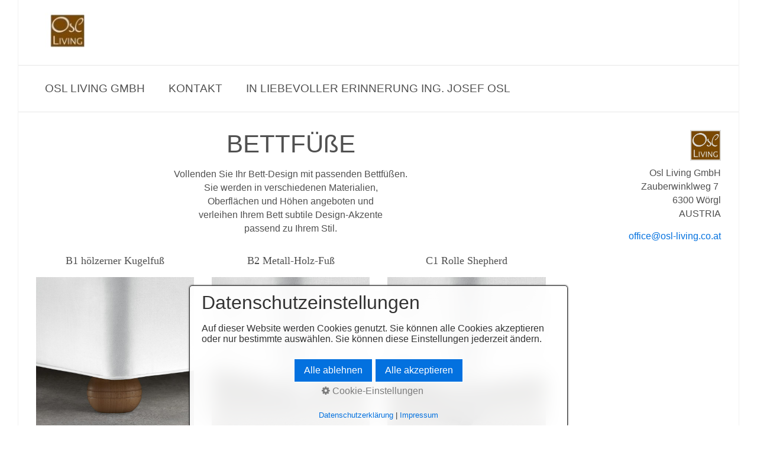

--- FILE ---
content_type: text/html
request_url: http://www.osl-living.co.at/adjustable-bed.html
body_size: 3703
content:
<!DOCTYPE html> <html prefix="og: https://ogp.me/ns#" class="no-js responsivelayout" lang="de" data-zpdebug="false" data-ptr="" data-pagename="BETTFÜßE"> <head> <meta http-equiv="content-type" content="text/html; charset=utf-8"> <meta name="viewport" content="width=device-width, initial-scale=1.0"> <meta name="description" content=""> <meta name="keywords" content=""> <meta name="generator" content="Zeta Producer 16.6.0.0, ZP16X, 22.03.2023 07:05:32"> <meta name="robots" content="index, follow"> <title>BETTF&#220;&#223;E</title> <meta property="og:type" content="website"> <meta property="og:title" content="BETTF&#220;&#223;E"> <meta property="og:description" content=""> <meta property="og:url" content="http://www.osl-living.co.at/adjustable-bed.html"> <meta property="twitter:card" content="summary_large_image"> <meta property="twitter:title" content="BETTF&#220;&#223;E"> <meta property="twitter:description" content=""> <script>
		document.documentElement.className = document.documentElement.className.replace(/no-js/g, 'js');
	</script> <link rel="stylesheet" href="assets/bundle.css?v=638495722515156676"> <script src="assets/bundle.js?v=638495722515176693"></script> <link rel="canonical" href="http://www.osl-living.co.at/adjustable-bed.html"> <link rel="preload" href="assets/fonts/fontawesome-webfont.woff2?v=4.7.0" as="font" type="font/woff2" crossorigin=""> <script>
!function(f,b,e,v,n,t,s)
{if(f.fbq)return;n=f.fbq=function(){n.callMethod?
n.callMethod.apply(n,arguments):n.queue.push(arguments)};
if(!f._fbq)f._fbq=n;n.push=n;n.loaded=!0;n.version='2.0';
n.queue=[];t=b.createElement(e);t.async=!0;
t.src=v;s=b.getElementsByTagName(e)[0];
s.parentNode.insertBefore(t,s)}(window,document,'script',
'https://connect.facebook.net/en_US/fbevents.js');
fbq('init', '843286992771603');
 fbq('track', 'PageView');
</script> <noscript> <img height="1" width="1" src="https://www.facebook.com/tr?id=843286992771603&ev=PageView &noscript=1"> </noscript> <link class="zpfaviconmeta" rel="shortcut icon" type="image/x-icon" href="assets/logo-osl-living_klein-kopie.jpg?v=2021070601"> </head> <body id="clean-style-responsive"> <a id="top"></a> <div id="wrapper"> <div id="framebox"> <div id="topline"> <div id="webdescription"> <div id="logo"> <a href="index.html"><img src="assets/logo.jpg" width="3540" height="204" alt="index.html"></a> </div> <div class="clearx"></div> </div> <div class="clearx"></div> </div> <div id="navbar"> <a href="#" id="mobilenavtoggle" class="tabletonly" aria-label="Menü ein-/ausblenden">Menü</a> <ul class="zpmarkactive default mainmenu touchhovermenu clickhovermenu out" data-breakpointmobilemenu="768"><li class="zpnodefaults dropdown"><a href="index.html" data-isredirected="false">Osl Living GmbH</a></li><li class="zpnodefaults dropdown"><a href="kontakt.html" data-isredirected="false">Kontakt</a></li><li class="zpnodefaults dropdown"><a href="in-liebevoller-erinnerung-ing-josef-osl.html" data-isredirected="false">In liebevoller Erinnerung Ing. Josef Osl</a></li></ul> <script>
$z(document).ready(function(){
	// we find the active page's a-tag and then walk upwards the dom marking the respective parent li as active/open
	$z('ul.zpmarkactive.default li a.active').parents('li').each(function(index){
		var that = this;
		// do not add open class to immediate parent li
		if ( index > 0 ){
			$z(that).addClass('open');
		}
		$z(that).addClass('active');
		//$z(that).find('> a').addClass('active');
	});
	$z("ul.zpmarkactive.default").removeClass("zpmarkactive");
	
	/*
	$z("ul.zpmarkactive.default li:has(a.active)").addClass("active");
	$z("ul.zpmarkactive.default li.haschilds > a").addClass("haschilds");
	$z("ul.zpmarkactive.default li.haschilds:has(a.active)").addClass("active");
	$z("ul.zpmarkactive.default li.active > a").addClass("active");
	
	$z("ul.zpmarkactive.default").removeClass("zpmarkactive")
	*/
});
</script> <div class="clearfix"></div> </div> <div id="contentbox"> <div id="floatcontentleft"> <div class="zparea zpgrid" data-numcolumns="" data-areaname="Standard" data-pageid="534"> <div id="container_1506" class="zpContainer first last hasNews " data-zpeleel="container" data-zpleid="1506"> <div class="zpRow standard " data-row-id="337"> <div class="zpColumn odd zpColumnWidth1 c12 first last" style="" data-column-id="381"> <div class="zpColumnItem"> <div id="a1665" data-article-id="1665" data-zpleid="1665" class="articlearea zpwText"> <h2 style="text-align:center;" data-zpfieldname="headline">BETTFÜßE</h2> <p style="text-align: center">Vollenden Sie Ihr Bett-Design mit passenden Bettfüßen. <br>Sie werden in verschiedenen Materialien, <br>Oberflächen und Höhen angeboten und <br>verleihen Ihrem Bett subtile Design-Akzente <br>passend zu Ihrem Stil.</p> </div> </div> </div> </div> <div class="zpRow standard " data-row-id="591"> <div class="zpColumn odd zpColumnWidth3 c4 first" style="" data-column-id="696"> <div class="zpColumnItem"> <div id="a2039" data-article-id="2039" data-zpleid="2039" class="articlearea zpwText_mit_Bild"> <div style="margin:0;padding:0;text-align:center"> <p style="text-align: center"><span style="font-family: Times New Roman; font-size: large">B1 hölzerner Kugelfuß</span></p> <p> <img style="margin:0 auto" src="media/images/1-d78636b194224be5b011c8689267c8ac.jpg" width="856" height="1024" alt="undefined" title="undefined"> <span class="bildunterschrift" style="display: block;">Höhe: 7cm Erhältliche Farben: Natur, Mahagoni, Stahl, Ebenholz.</span> </p> </div> </div> </div> </div> <div class="zpColumn even zpColumnWidth3 c4" style="" data-column-id="697"> <div class="zpColumnItem"> <div id="a2040" data-article-id="2040" data-zpleid="2040" class="articlearea zpwText_mit_Bild"> <div style="margin:0;padding:0;text-align:center"> <p style="text-align: center"><span style="font-family: Times New Roman; font-size: large">B2 Metall-Holz-Fuß</span></p> <p> <img style="margin:0 auto" src="media/images/4.jpg" width="856" height="1024" alt="undefined" title="undefined"> <span class="bildunterschrift" style="display: block;">Höhe: 6.5cm Erhältliche Metallfarben: Bronze, Chrom. Erhältliche Holzfarben: Natur, Mahagoni, Stahl, Ebenholz.</span> </p> </div> </div> </div> </div> <div class="zpColumn odd zpColumnWidth3 c4 last" style="" data-column-id="698"> <div class="zpColumnItem"> <div id="a2041" data-article-id="2041" data-zpleid="2041" class="articlearea zpwText_mit_Bild"> <div style="margin:0;padding:0;text-align:center"> <p style="text-align: center"><span style="font-family: Times New Roman; font-size: large">C1 Rolle Shepherd</span></p> <p> <img style="margin:0 auto" src="media/images/3-25716c6bd7604678adfefdf24f21afc2.jpg" width="856" height="1024" alt="undefined" title="undefined"> <span class="bildunterschrift" style="display: block;">Höhe: 7cm Polyamidband für ein weicheres Rollen und maximale Lenkbarkeit.</span> </p> </div> </div> </div> </div> </div> <div class="zpRow standard " data-row-id="339"> <div class="zpColumn odd zpColumnWidth3 c4 first" style="" data-column-id="383"> <div class="zpColumnItem"> <div id="a1667" data-article-id="1667" data-zpleid="1667" class="articlearea zpwText_mit_Bild"> <div style="margin:0;padding:0;text-align:center"> <p style="text-align: center"><span style="font-family: Times New Roman; font-size: large">C2&nbsp;Rolle mit Feststellbremse</span></p> <p> <img style="margin:0 auto" src="media/images/18.jpg" width="856" height="1024" alt="undefined" title="undefined"> <span class="bildunterschrift" style="display: block;">Höhe: 8.5cm Polyamidband für ein weicheres Rollen und maximale Lenkbarkeit.</span> </p> </div> </div> </div> </div> <div class="zpColumn even zpColumnWidth3 c4" style="" data-column-id="384"> <div class="zpColumnItem"> <div id="a1668" data-article-id="1668" data-zpleid="1668" class="articlearea zpwText_mit_Bild"> <div style="margin:0;padding:0;text-align:center"> <p style="text-align: center"><span style="font-family: Times New Roman; font-size: large">C3 Fußschutz</span></p> <p> <img style="margin:0 auto" src="media/images/5-72ee1744eccb4f11ba5cb222b03cca11.jpg" width="856" height="1024" alt="undefined" title="undefined"> <span class="bildunterschrift" style="display: block;">Höhe: 7.5cm Passend zur Rolle Shepherd (Modell C1). Erhältliche Farben: Natur, Mahagoni, Stahl, Ebenholz.</span> </p> </div> </div> </div> </div> <div class="zpColumn odd zpColumnWidth3 c4 last" style="" data-column-id="385"> <div class="zpColumnItem"> <div id="a1669" data-article-id="1669" data-zpleid="1669" class="articlearea zpwText_mit_Bild"> <div style="margin:0;padding:0;text-align:center"> <p style="text-align: center"><span style="font-family: Times New Roman; font-size: large">L1 Holzfuß</span></p> <p> <img style="margin:0 auto" src="media/images/6-98d5b201bea44a448478ec6ab4e3aa44.jpg" width="854" height="1024" alt="undefined" title="undefined"> <span class="bildunterschrift" style="display: block;">Erhältliche Höhen: 13cm, 15cm, 18cm, 23cm Erhältliche Farben: Natur, Mahagoni, Stahl, Ebenholz.</span> </p> </div> </div> </div> </div> </div> <div class="zpRow standard " data-row-id="341"> <div class="zpColumn odd zpColumnWidth3 c4 first" style="" data-column-id="387"> <div class="zpColumnItem"> <div id="a1670" data-article-id="1670" data-zpleid="1670" class="articlearea zpwText_mit_Bild"> <div style="margin:0;padding:0;text-align:center"> <p style="text-align: center"><span style="font-family: Times New Roman; font-size: large">L2 Holzfuß</span></p> <p> <img style="margin:0 auto" src="media/images/7-f4921dbb7d2c4203bdefa041c2de6a28.jpg" width="275" height="330" alt="undefined" title="undefined"> <span class="bildunterschrift" style="display: block;">Erhältliche Höhen: 3 cm, 5 cm, 9 cm, 15 cm Erhältliche Farben: Natur, Mahagoni, Stahl, Ebenholz.</span> </p> </div> </div> </div> </div> <div class="zpColumn even zpColumnWidth3 c4" style="" data-column-id="388"> <div class="zpColumnItem"> <div id="a1671" data-article-id="1671" data-zpleid="1671" class="articlearea zpwText_mit_Bild"> <div style="margin:0;padding:0;text-align:center"> <p style="text-align: center"><span style="font-family: Times New Roman; font-size: large">L3 Holzfuß</span></p> <p> <img style="margin:0 auto" src="media/images/8-1121f28298a645bc87508724fd7c9911.jpg" width="856" height="1024" alt="undefined" title="undefined"> <span class="bildunterschrift" style="display: block;">L3 Holzfuss</span> </p> </div> </div> </div> </div> <div class="zpColumn odd zpColumnWidth3 c4 last" style="" data-column-id="389"> <div class="zpColumnItem"> <div id="a1672" data-article-id="1672" data-zpleid="1672" class="articlearea zpwText_mit_Bild"> <div style="margin:0;padding:0;text-align:center"> <p style="text-align: center"><span style="font-family: Times New Roman; font-size: large">L4 Metallfuß<br></span></p> <p> <img style="margin:0 auto" src="media/images/9-8f6b2bca89b84ce38da7a25b86d1f471.jpg" width="856" height="1024" alt="undefined" title="undefined"> <span class="bildunterschrift" style="display: block;">Erhältliche Höhen: 13 cm, 15 cm, 18 cm, 23 cm Farbe: Chrom</span> </p> </div> </div> </div> </div> </div> <div class="zpRow standard " data-row-id="342"> <div class="zpColumn odd zpColumnWidth1 c4 c first last" style="" data-column-id="390"> <div class="zpColumnItem"> <div id="a1673" data-article-id="1673" data-zpleid="1673" class="articlearea zpwText_mit_Bild"> <div style="margin:0;padding:0;text-align:center"> <p style="text-align: center"><span style="font-family: Times New Roman; font-size: large">L5 Metallfuß<br></span></p> <p> <img style="margin:0 auto" src="media/images/10-88b5aeab076f4c57a2aae825da208e13.jpg" width="856" height="1024" alt="undefined" title="undefined"> <span class="bildunterschrift" style="display: block;">Höhe: 15cm Farbe: Bronze</span> </p> </div> </div> </div> </div> </div> </div> </div> <div class="clearx"></div> </div> <div id="sidebar" class="sidebarright"> <div class="zparea " data-numcolumns="12" data-areaname="News" data-pageid="534"> <div id="container_1505" class="zpContainer first last hasNews " data-zpeleel="container" data-zpleid="1505"> <div class="zpRow standard noresize " data-row-id="338"> <div class="zpColumn odd zpColumnWidth1 c12 first last" style="" data-column-id="382"> <div class="zpColumnItem"> <div id="a1666" data-article-id="1666" data-zpleid="1666" class="articlearea zpwText"> <div class="newsbox newsblock"> <div class="newstext clearbefore newscontent"><p style="text-align: right;"><span style="font-size: x-large;">&nbsp; <img title="" style="HEIGHT: 52px; WIDTH: 52px;" alt="" src="media/images/logo-osl-living_klein.jpg" width="52" height="52" class="fr-draggable"><br></span>Osl Living GmbH<br>Zauberwinklweg 7&nbsp;<br>6300&nbsp;Wörgl<br>AUSTRIA</p> <p style="text-align: right;"><a href="mailto:office@osl-living.co.at">office@osl-living.co.at</a><br>&nbsp;</p> <p style="text-align: right;"><span style="font-size: small;"> </span></p><p> <br></p><p><br></p></div> </div> </div> </div> </div> </div> </div> </div> </div> <div class="clearx"></div> </div> <div id="footer" class="clearfix"> <div id="xmenu" class=""> <a class="xmenulink" href="impressum.html">Impressum</a> <a class="xmenulink" href="kontakt-03.html" target="_self">Datenschutzerklärung</a> </div> <div id="footerinfo"> © 2026 Osl Living GmbH </div> </div> </div> </div> <script>
	$z(document).ready(function () {
		// switches the Mobile Navigation-Menu on/off, when "Menu" link is clicked.
		$z("a#mobilenavtoggle").on("click", function(e){
			e.preventDefault();
			$z("#navbar, #navbar ul.mainmenu").toggleClass("on");
		});
	});
</script> 
<!--
* Layout: Clean Style Responsive
* $Id: default.html 2022-09-19 09:46:44 +0200 Stefan S  1bf0c3c3d142529b1745f5a62961d74c1d4de74f $
-->
 </body> </html>

--- FILE ---
content_type: text/plain
request_url: http://www.osl-living.co.at/assets/consentsettings.json?_=1769118058543
body_size: 447
content:
{  "zp_consent_buttontitle_accept_de": "Alle akzeptieren", "zp_consent_buttontitle_accept_en": "Accept all", "zp_consent_buttontitle_essential_de": "Alle ablehnen", "zp_consent_buttontitle_essential_en": "Deny all", "zp_consent_bgcolor_accept": "#0371DF", "zp_consent_textcolor_accept": "#ffffff", "zp_consent_bgcolor_essential": "#0371DF", "zp_consent_textcolor_essential": "#ffffff", "zp_consent_bgcolor_save": "#0371DF", "zp_consent_textcolor_save": "#ffffff", "zp_consent_buttontitle_de": "Cookie-Einstellungen", "zp_consent_buttontitle_en": "Cookie-Settings", "zp_consent_title_de": "Datenschutzeinstellungen", "zp_consent_title_en": "Privacy-Settings", "zp_consent_description_de": "", "zp_consent_description_en": "", "ds_linktext_de": "DatenschutzerklÃ¤rung", "ds_linktext_en": "Privacy-Terms", "im_linktext_de": "Impressum", "im_linktext_en": "Imprint", "zp_consent_pos":"right_bottom", "privacypage_de":"href=\"http://www.osl-living.co.at/kontakt-03.html\"", "imprintpage_de": "href=\"http://www.osl-living.co.at/impressum.html\"", "privacypage_en":"", "imprintpage_en": "", "theme":"light", "blockiframes": "0", "zp_consent_ids": ["zp_consent_disq","zp_consent_fbcomments","zp_consent_fbpixel","zp_consent_fbplugin","zp_consent_ga","zp_consent_gmaps","zp_consent_gtm","zp_consent_twitter","zp_consent_vimeo","zp_consent_yt"]}